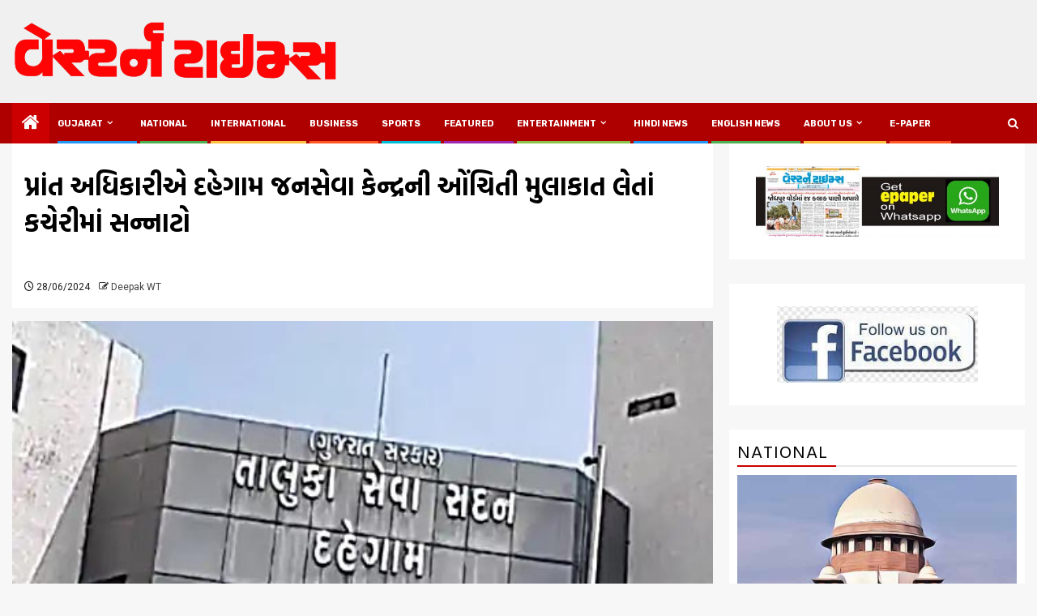

--- FILE ---
content_type: text/html; charset=utf-8
request_url: https://www.google.com/recaptcha/api2/aframe
body_size: 264
content:
<!DOCTYPE HTML><html><head><meta http-equiv="content-type" content="text/html; charset=UTF-8"></head><body><script nonce="Jyfcl-P5fwdLff13wbIhPg">/** Anti-fraud and anti-abuse applications only. See google.com/recaptcha */ try{var clients={'sodar':'https://pagead2.googlesyndication.com/pagead/sodar?'};window.addEventListener("message",function(a){try{if(a.source===window.parent){var b=JSON.parse(a.data);var c=clients[b['id']];if(c){var d=document.createElement('img');d.src=c+b['params']+'&rc='+(localStorage.getItem("rc::a")?sessionStorage.getItem("rc::b"):"");window.document.body.appendChild(d);sessionStorage.setItem("rc::e",parseInt(sessionStorage.getItem("rc::e")||0)+1);localStorage.setItem("rc::h",'1765704576591');}}}catch(b){}});window.parent.postMessage("_grecaptcha_ready", "*");}catch(b){}</script></body></html>